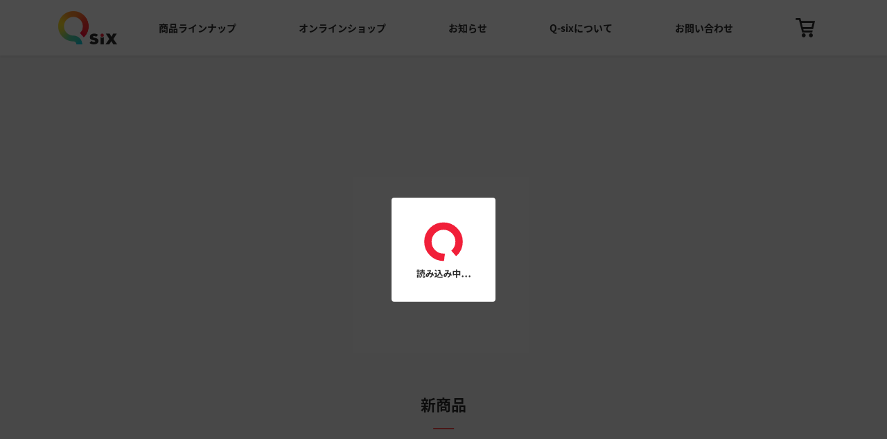

--- FILE ---
content_type: image/svg+xml
request_url: https://q-six.net/wp-content/themes/qsix_ver1.5/assets/images/arrow_right_yellow.svg
body_size: 12
content:
<svg width="16" height="16" viewBox="0 0 16 16" fill="none" xmlns="http://www.w3.org/2000/svg">
<path fill-rule="evenodd" clip-rule="evenodd" d="M14.2469 7.05153C14.7098 7.51438 14.7098 8.2648 14.2469 8.72764L7.54249 15.4321L5.86638 13.756L11.7328 7.88959L5.86638 2.02322L7.54249 0.347115L14.2469 7.05153Z" fill="#FFC92B"/>
</svg>


--- FILE ---
content_type: image/svg+xml
request_url: https://q-six.net/wp-content/themes/qsix_ver1.5/assets/images/arrow_right_orange.svg
body_size: 12
content:
<svg width="16" height="16" viewBox="0 0 16 16" fill="none" xmlns="http://www.w3.org/2000/svg">
<path fill-rule="evenodd" clip-rule="evenodd" d="M14.2469 7.05153C14.7098 7.51438 14.7098 8.2648 14.2469 8.72764L7.54249 15.4321L5.86638 13.756L11.7328 7.88959L5.86638 2.02322L7.54249 0.347115L14.2469 7.05153Z" fill="#FF802F"/>
</svg>


--- FILE ---
content_type: image/svg+xml
request_url: https://q-six.net/wp-content/themes/qsix_ver1.5/assets/images/arrow_right_mint.svg
body_size: 35
content:
<svg width="16" height="16" viewBox="0 0 16 16" fill="none" xmlns="http://www.w3.org/2000/svg">
<path fill-rule="evenodd" clip-rule="evenodd" d="M14.2469 7.05155C14.7098 7.51439 14.7098 8.26481 14.2469 8.72766L7.54249 15.4321L5.86638 13.756L11.7328 7.8896L5.86638 2.02324L7.54249 0.34713L14.2469 7.05155Z" fill="#1ECED2"/>
</svg>


--- FILE ---
content_type: application/x-javascript
request_url: https://q-six.net//wp-content/plugins/wp-olivecart/js/cart.js
body_size: 2200
content:
/*
 * Shopping Cart System WP Olive-Cart.
 */
function zip_list_search() {
  var name = document.getElementById("PostalCode").value;
  name = name.replace(/-/g, '');
  name = name.replace(/ー/g, '');
  name = name.replace(/−/g, '');
  var Post_data = "wp_olivecart_get_pref=" + name;
  var mojisuu_count = name.length;
  var url = 'https://www.wp-olivecart.com/api/WP_OliveCart_getJSON.php?' + Post_data;
  if (mojisuu_count >= 7) {
    callJSONP(url);
  }
}

function callJSONP(url) {
  var target = document.createElement('script');
  target.charset = 'utf-8';
  target.src = url;
  document.body.appendChild(target);
}

function WP_OliveCart_getJSON(json) {
  document.getElementById("olivecart-area").innerHTML = json.city + json.area;
  var pulldown_option = document.getElementById("pref").getElementsByTagName('option');
  var myObj = {
    北海道: '1', 青森県: '2', 岩手県: '3', 宮城県: '4', 秋田県: '5', 山形県: '6', 福島県: '7', 茨城県: '8', 栃木県: '9', 群馬県: '10',
    埼玉県: '11', 千葉県: '12', 東京都: '13', 神奈川県: '14', 山梨県: '15', 長野県: '16', 新潟県: '17', 富山県: '18', 石川県: '19', 福井県: '20',
    岐阜県: '21', 静岡県: '22', 愛知県: '23', 三重県: '24', 滋賀県: '25', 京都府: '26', 大阪府: '27', 兵庫県: '28', 奈良県: '29', 和歌山県: '30',
    鳥取県: '31', 島根県: '32', 岡山県: '33', 広島県: '34', 山口県: '35', 徳島県: '36', 香川県: '37', 愛媛県: '38', 高知県: '39', 福岡県: '40',
    佐賀県: '41', 長崎県: '42', 熊本県: '43', 大分県: '44', 宮崎県: '45', 鹿児島県: '46', 沖縄県: '47',
  };
  for (i = 0; i < pulldown_option.length; i++) {
    if (pulldown_option[i].value == myObj[json.pref]) {
      pulldown_option[i].selected = true;
      break;
    }
  }
  $('#pref').val(myObj[json.pref]).selectmenu('refresh');
}
function mypageIn(Mypageurl, sid) {
  var frm = new postSubmit();
  frm.add('sid', sid);
  frm.submit(Mypageurl, '_self');
}
function get_cartstep2() {
  var frm = new postSubmit();
  frm.add('step', '2');
  frm.add('page_id', page_id);
  frm.submit(Url, '_self');
}
function postIn(ButtonId, num) {
  var option1 = '';
  var option_id1 = 'option1_' + ButtonId;
  //var option_id2 = 'option2_'+ButtonId;

  //if(document.getElementById(option_id2)){
  //	var option2 = document.getElementById(option_id2).value;
  //		num+=':'+option2;
  //	}
  //else 
  if (document.getElementById(option_id1)) {
    var option1 = document.getElementById(option_id1).value;
    //	num+= ':'+option1;
    //if(document.getElementById(option_id2)){
    //var option2 = document.getElementById(option_id2).value;
    //	num+=':'+option2;
  }
  //	}
  var count_id = 'count_' + ButtonId;
  if (document.getElementById(count_id)) {
    var Count = document.getElementById(count_id).value;
  }
  else {
    Count = '1';
  }
  if (document.getElementById("maincart")) {
    var frm = new postSubmit();
    frm.add('number', num);
    frm.add('count', Count);
    if (document.getElementById(option_id1)) { frm.add('option', option1); }
    frm.submit('', '_self');
  }
  else if (document.getElementById("maincart_ajax")) {

    var Post_data = "step=1&number=" + num + "&count=" + Count + "&option=" + option1;
    CartIn(Post_data);
  }
  else {
    var Get_data = Url + "wp-content/plugins/wp-olivecart/cart.php?step=2&count=" + Count + "&number=" + num + "&option=" + option1;
    location.href = Get_data;
  }
}
function postSubmit() {
  this.frmObject = document.createElement("form");
  this.frmObject.method = "get";

  this.add = function (elementname, elementvalue) {
    var input = document.createElement("input");
    input.type = "hidden";
    input.name = elementname;
    input.value = elementvalue;
    this.frmObject.appendChild(input);
    this.frmObject.method = "post";
  };

  this.submit = function (url, targetFrame) {
    try {
      if (targetFrame) {
        this.frmObject.target = targetFrame;
      }
    } catch (e) { }

    try {
      //  if (url) {
      this.frmObject.action = url;
      document.body.appendChild(this.frmObject);
      this.frmObject.submit();
      return true;
      // } else { return false; }
    } catch (e) {
      return false;
    }
  };
}

function CartIn(Post_data) {
  httpObj = createXMLHttpRequest(displayData);
  if (httpObj) {
    httpObj.open("POST", CartUrl, true);
    httpObj.setRequestHeader("content-type", "application/x-www-form-urlencoded;charset=UTF-8");
    httpObj.send(Post_data);
  }
}

window.onload = function () {
  if (document.getElementById("maincart_ajax")) {
    var postdata = 'step=1';
    CartUrl = Url + 'wp-content/plugins/wp-olivecart/cart.php';
    httpObj = createXMLHttpRequest(displayData);
    if (httpObj) {
      httpObj.open("POST", CartUrl, true);
      httpObj.setRequestHeader("content-type", "application/x-www-form-urlencoded;charset=UTF-8");
      httpObj.send(postdata);
    }
    // if (httpObj2){
    //  httpObj2.open("POST",MypageUrl,true);
    //  httpObj2.setRequestHeader("content-type","application/x-www-form-urlencoded;charset=UTF-8");
    //  httpObj2.send(postdata2);
    // }
  }
}

function displayData() {
  var ajax_img = '<img src="' + Url + 'wp-content/plugins/wp-olivecart/gif/ajax-loader.gif" />';
  if (document.getElementById("maincart_ajax").innerHTML = '<table id="minicart"><tr><th class="thitem">商品名</th><th class="thcount">個数</th></tr><tr><td colspan="2" class="total">' + ajax_img + '</td></tr></table>');
  if ((httpObj.readyState == 4) && (httpObj.status == 200)) {
    document.getElementById("maincart_ajax").innerHTML = httpObj.responseText;
  }

  //  if ((httpObj2.readyState == 4) && (httpObj2.status == 200)){
  //   document.getElementById("userlogin").innerHTML= httpObj2.responseText;
  // }
}


function createXMLHttpRequest(object) {
  var XMLhttpObject = null;
  try {
    XMLhttpObject = new XMLHttpRequest();
  } catch (e) {
    try {
      XMLhttpObject = new ActiveXObject("Msxml2.XMLHTTP");
    } catch (e) {
      try {
        XMLhttpObject = new ActiveXObject("Microsoft.XMLHTTP");
      } catch (e) {
        return null;
      }
    }
  }
  if (XMLhttpObject) {
    XMLhttpObject.onreadystatechange = object;
    return XMLhttpObject;
  }
}


function addSelOption(selObj, myValue, myText) {
  selObj.length++;
  selObj.options[selObj.length - 1].value = myValue;
  selObj.options[selObj.length - 1].text = myText;

}

function createSelection(selObj, midashi, aryValue, aryText) {
  selObj.length = 0;
  addSelOption(selObj, midashi, midashi);
  for (var i = 0; i < aryValue.length; i++) {
    addSelOption(selObj, aryValue[i], aryText[i]);
  }
}
function createSelection2(selObj, midashi, aryValue, aryText) {
  selObj.length = 0;
  addSelOption(selObj, midashi, midashi);
  // 初期化
  for (var i = 0; i < aryValue.length; i++) {
    var option2 = aryText[i].split(":");
    addSelOption(selObj, aryValue[i], option2[1]);
  }
}

